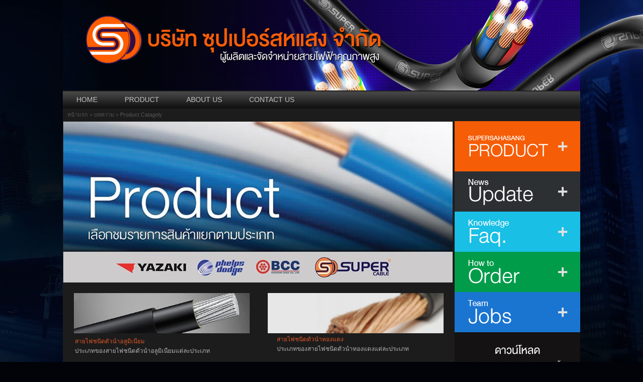

--- FILE ---
content_type: text/html; charset=utf-8
request_url: https://transfersupersahasang.makewebeasy.com/content-ProductCatagoly-4-1285-1.html
body_size: 8980
content:
<!DOCTYPE html>
<html>
        <head>
                <meta http-equiv="Content-Type" content="text/html; charset=utf-8" />
                <meta http-equiv="X-UA-Compatible" content="IE=edge" />
                <meta name="Description" content="" />
                <meta name="KeyWords" content="" />
                <title>Product Catagoly :: supersahasang:ซุปเปอร์สหแสง</title>
                


<link rel="shortcut icon" href="https://www.supersahasang.com/favicon.ico" />

<style type="text/css">
	BODY {font-family: Tahoma, Tahoma; font-size:12px;margin:0px;color:#b4b4b4; background-color:#010308;; }
	table { font-family: Tahoma, Tahoma; font-size:12px;color:#b4b4b4;}
	td{text-align:left;}
	img{border:0px none;vertical-align:middle}
	a {color:#b4b4b4; text-decoration: none;}
	a:hover {color:#FFFFFF; text-decoration:none;}
	a:active {color:#b4b4b4; text-decoration : none;}

	a.topmenu {color:#555555; text-decoration: none;}
	a.topmenu:hover {color:#cccccc; text-decoration : none;}
	a.topmenu:active {color:#555555; text-decoration : none;}

	a.sidemenu {color:#FFFFFF; text-decoration: none;}
	a.sidemenu:hover {color:#FFFFFF; text-decoration : none;}
	a.sidemenu:active {color:#FFFFFF; text-decoration : none;}

	a.sidemenusub {color:#000000; text-decoration: none;}
	a.sidemenusub:hover {color:#cccccc; text-decoration : none;}
	a.sidemenusub:active {color:#000000; text-decoration : none;}

	.solidfull { border:1px solid #CCCCCC;}

	.BoderAndColorAll{
		border: 0px solid #000000;
	}

	.BorderCurve{
		font-family: Tahoma; 
		font-size: 0px;
		color: #FFFFFF;
	}

	b.cn { position: absolute; height: 10px; width: 10px; margin: 0; padding: 0; background: url(http://panel4.makewebeasy.com/image/gray.gif) no-repeat; line-height: 1px; font-size: 1px; } 
	b.tl {top: -1px; left: -1px; background-position: top left;}
	b.tr {top: -1px; right: -1px; background-position: top right;}
	b.bl {bottom: -1px; left: -1px; background-position: bottom left;}
	b.br {bottom: -1px; right: -1px; background-position: bottom right;}

	div.splashboxtop {			
		position: relative;
		height: 99%;
		width: 100%;
		border-top: 1px solid #d7d9dd;
		border-left: 1px solid #d7d9dd;
		border-right: 1px solid #d7d9dd;
	}
	div.splashboxbottom {
		position: relative;
		height: 1%;
		width: 100%;
		border-left: 1px solid #d7d9dd;
		border-right: 1px solid #d7d9dd;
		border-bottom: 1px solid #d7d9dd;
	}
	div.splashbox {		
		position: relative;
		height: 100%;
		width: 100%;
		padding: 3px;
	}

	INPUT,TEXTAREA, SELECT{
		border:1px solid #999999;
		font-size: 12px;
	}
	.flashdiv{
		POSITION: absolute;
		z-index:0;
	}

/*---- Span ----*/
span.navigator{
	font-size:14px;
}
span.navigator a{
	color:#b4b4b4;
	font-size:14px;
}
span.navigator a:hover{
	color:#b4b4b4;
	text-decoration: underline;
	font-size:14px;
}
span.navigator a:active{
	color:#b4b4b4;
	text-decoration: underline;
	font-size:14px;
}

/*-----------------*/
/*webboard*/
table.adminlist{
	background-color: #FFFFFF;
	margin: 0px;
	padding: 0px;
	border: 1px solid #CCCCCC;
	border-spacing: 0px;
	width: 100%;
	border-collapse: collapse;	
	line-height: 200%;
	color:#000000;
}

table.adminlist th{
	margin: 0px;
	padding: 6px 4px 2px 4px;
	height: 25px;
	background: url(../images/login/background.gif);
	background-repeat: repeat;
	font-size: 12px;
	color: #ffffff;
	line-height: 200%;
	color:#000000;
}

table.adminlist td{
	border-bottom: 1px solid #CCCCCC;
	padding: 4px;
	line-height: 200%;
	color:#000000;
}
/* del */
table.adminlist td a{
	color:#000000;
}

table.adminlist td a:hover{
	text-decoration: underline;
	color:#000000;
}

table.adminlist td a:active{
	text-decoration: underline;
	color:#000000;
}
/* del */
.textBig2{
	color: black;
	font-family: Arial, Helvetica, sans-serif;
	font-weight:bold;
	font-size:22px;
}

#wait{
	background-color:#FFFFFF;
	position:absolute;
	left:50%;
	top:50%;
	color:navy;
	text-align:center;
	width:100px;
}


/* **************************************** MenutopDropdown **************************************** */

#tableMenuTop{/*new*/
	float:left;}

#ulTopMenu{
	margin:0px 0px 0px 0px;
	padding:0px 0px 0px 0px;
	z-index:99;
}

#ulTopMenu li.First{
	margin:0px 0px 0px 0px;
	padding:0px 0px 0px 0px;
	list-style:none;
	float:left;
	height:100px;/* ความสูง*/
}

#ulTopMenu li.Normal{
	margin:0px 0px 0px 0px;
	padding:0px 0px 0px 0px;
	list-style:none;
	float:left;
    border-left:0px solid #555555;/* เพิ่ม เส้นคั่นระหว่างเมนูหลัก */
	height:100px;/* ความสูง*/
}

#ulTopMenu .paddingLeftRight{
	padding:0px 1px 0px 1px;
}

#ulTopMenu img.normal{
	vertical-align:top;
	border:0px;
}

#ulTopMenu .dottedLine{
	border-top:1px dotted #555555;
}

#ulTopMenu .noDottedLine{
	padding-top:1px;
}

/* Top Menu Level 1 */
#ulTopMenu .topMenuLevel1 img.big{
	vertical-align:top;
	height:100px;/* ความสูง */
	border:0px;
}

#ulTopMenu .topMenuLevel1 a{
	margin: 0px 0px 0px 0px;
	color: #555555;/* สีตัวอักษรเมนูหลัก */
	text-align: center;
	text-decoration: none;
	line-height:100px;/* ความสูง*/
	font-weight:bold;
	font-size:14px;/* ขนาดตัวอักษร */
}

#ulTopMenu .topMenuLevel1 a:hover{
	text-decoration:none;/* ขีนเส้นใต้ mouse hover */
	color:#cccccc;/* สีตัวอักษร mouse hover */
}
/* Top Menu Level 1 */

/* Top Menu Level 2 */
#ulTopMenu .topMenuLevel2{
	position:absolute;
	visibility:hidden;
	margin:0px 0px 0px 0px;/* indent */
	padding:0px 0px 0px 0px;
	background:#416B9D;/* สีพื้นหลังเมนูย่อย */
	width:170px;/* ความกว้างของเมนูย่อย */
	z-index:99;
}

#ulTopMenu .topMenuLevel2 .verticalAlignTop{
	vertical-align:top;
}

#ulTopMenu .topMenuLevel2 img.big{
	vertical-align:top;
	border:0px;
	height:30px;/* ความสูงของรูปในเมนูย่อย */
}

#ulTopMenu .topMenuLevel2 a.aLevel2{
	position:relative;
	margin:0px 0px 0px 0px;
	width:auto;
	white-space:nowrap;
	text-align:left;
	text-decoration:none;
	color:#555555;/* สีตัวอักษรเมนูย่อย */
	font-weight:bold;
	line-height:30px;/* ความสูงของ link ในเมนูย่อย */
}

#ulTopMenu .topMenuLevel2 a:hover{
	text-decoration:none;/* ขีนเส้นใต้ mouse hover */
	color:#cccccc;/* สีตัวอักษร mouse hover */
}
/* #Top Menu Level 2 */

/* Top Menu Level 3 */
#ulTopMenu .topMenuLevel3{
	position:absolute;
	visibility:hidden;
	margin:0px 0px 0px 0px;
	padding:0px 0px 0px 0px;
	background:#416B9D;/* สีพื้นหลัง SubMenu Level3*/
	width:170px;/* ความกว้าง SubMenu Level3 */
}

#ulTopMenu .topMenuLevel3 img.big{
	vertical-align:top;
	border:0px;
	height:30px;/* ความสูงของรูปในเมนูย่อย */
}

#ulTopMenu .topMenuLevel3 a.aLevel3{
	position:relative;
	margin:0px 0px 0px 0px;
	width:auto;
	white-space:nowrap;
	text-align: left;
	text-decoration: none;
	color:#555555;/* สีตัวอักษรเมนูย่อย */
	font-weight:bold;
	line-height:30px;/* ความสูงของ link ในเมนูย่อย */
}

#ulTopMenu .topMenuLevel3 a:hover{
	text-decoration:none;/* ขีนเส้นใต้ mouse hover */
	color:#cccccc;/* สีตัวอักษร mouse hover */
}
/* #Top Menu Level 3 */

/* **************************************** #MenutopDropdown **************************************** */

/* **************************************** menufooter **************************************** */
div.menu-footer-main{
		padding:0;
		margin:0;
		float:left;
		height:100%;
		display:table;
	}
	div.menu-footer-main ul{
		text-align:left;
		list-style: none;
		padding:0 15px;
		margin:0;
	}
	div.menu-footer-main strong {
		padding-left: 15px;
		display:block;
		font-weight:bold;
		text-align:left;
	}
	div.menu-footer-main ul li{
		line-height: 20px;
		padding-left:10px;
	}
/* **************************************** #menufooter **************************************** */

/******************************************#Banner Footer **************************************/
	div#bf_main{
		margin: auto; 
		width:100%;
	}
	div#bf_main ul.bf_left{
		list-style: none outside none;
		margin: 0; 
		padding: 0;
	}
	div#bf_main ul.bf_center{
		list-style: none outside none;
		margin: 0 auto; 
		padding: 0;
	}
	div#bf_main ul.bf_right{
		list-style: none outside none;
		margin: 0; 
		padding: 0;
	}
	div#bf_main ul.bf_left li,div#bf_main ul.bf_center li{
		float: left;
		padding: 15px;
	}
	div#bf_main ul.bf_right li{
		float: right;
		padding: 15px;
	}
	
	/***************************************** #View Cart ************************************************************/
	 .cart { font-family: Tahoma, Tahoma; font-size:12px;margin:0px;color:#b4b4b4;}

	/* **************************************** Calendar **************************************** */
	.solidfull{
		border:1px solid #cccccc;
	}
	a.calendarLink{
		color:#000000;
		font-size:12px;
		font-family:Tahoma;
		text-decoration: none;
	}
	a.calendarLink:hover{
		color:#000000;
		font-size:12px;
		font-family:Tahoma;
		text-decoration : underline;
	}
	a.calendarLink:active {
		color:#000000;
		font-size:12px;
		font-family:Tahoma;
		text-decoration:none;
	}
	.submitbtnCalendar{
		font-size:12px;
		font-weight:bold;
		cursor:pointer;
		color:#000000;
		font-family:Tahoma;		
		background:#CCCCCC;
		text-align:center;
		vertical-align:center;
		height:20;
	}
	.headCalendar{
		font-size:12px;
		font-family:Tahoma;
		color:#FFFFFF;
		font-weight:bold;
		border:solid 1px #cccccc;
		text-align:center;
	}
	.textCalendar{
		font-size:12px;
		font-family:Tahoma;
		color:#000000;
	}
	.solidfullCalendar{
		font-size:12px;
		font-family:Tahoma;
		color:#000000;
		border:solid 1px #cccccc ;
		text-align:right;
	}
	.solidfullCalendarTemp{
		font-size:12px;
		font-family:1;
		color:#000000;
		border: solid 1px #cccccc;
	}
	.selectCalendar{
		font-size:12px;
		font-family:Tahoma;
		color:#000000;
		border:solid 1px #cccccc;
	}
	.statusCalendar{
		font-size:11px;
		font-family:Tahoma;
		color:#000000;
	}
	/* **************************************** #Calendar **************************************** */

	/************************ Navigation *********************/
	a.navi {
		color : #555555;
		font-size:11px;
		font-family: Tahoma, Geneva, Arial, Helvetica, sans-serif;
		text-decoration: none;
	}
	a.navi:hover {
		color :#cccccc ;
		font-size:11px;
		font-family: Tahoma, Geneva, Arial, Helvetica, sans-serif;
		text-decoration : underline;
	}
	a.navi:active {
		color : #555555;
		font-size:11px;
		font-family: Tahoma, Geneva, Arial, Helvetica, sans-serif;
	}
	.navigator{
		float:left;
		color :#555555 ;
		font-size:11px;
		font-family: Tahoma, Geneva, Arial, Helvetica, sans-serif;
	}

	/*************************** Banner Floating ***************************/
	#floatMenu {
		position:absolute;
		width:auto;
		/*background-color:#FFF;*/
		margin:0;
		padding:0;
		font-size:11px;
		z-index:99;
	}
	 
	#floatMenu h3 {
		color:#000000;
		font-weight:bold;
		padding:3px;
		margin:0;
		font-size:13px;
		text-align: right;
	}

	#floatMenu h3 a#close_floating{
		cursor:pointer;
		color:#000000;
	}
	 
	#floatMenu ul {
		margin:0;
		padding:0;
		list-style:none;
	}
	 
	#floatMenu ul li {
		/*padding-left:10px;*/
		/*background-color:#f5f5f5;*/
		/*border-bottom:1px solid #ddd;*/
		/*border-top:1px solid #ddd;*/
	}
	 
	#floatMenu ul li a {
		color:#000000;
		text-decoration:none;
	}

	#floatMenu ul li a img{
		border:none;
	}

	.topicColor{
		color:#00BFFF;
		font-size:12px;
	}
	
	.topicColor a{
		color:#00BFFF;
	}

	.topicColor a:hover{
		color:#ffffff;
		text-decoration:none;
	}

	.menuTopSwitchLanguage a{
		color:#555555;
	}

	.menuTopSwitchLanguage a:hover{
		color:#cccccc;
		text-decoration:none;
	}

	.footerPrivacy a{
		color:#cccccc;
	}

	.footerPrivacy a:hover{
		color:#FFFFFF;
		text-decoration:none;
	}
	
	.ud-ribbon {
		position: fixed;
		top: 0;
		left: 0;
		z-index: 9999;
		-webkit-backface-visibility: hidden;
		backface-visibility: hidden;
	}

</style>


<script type="text/javascript" src="/include/jquery.js"></script>
<script type="text/javascript" src="/include/jquery-ui-1.8.17.custom.min.js"></script>
<link rel="stylesheet" href="/include/jquery-ui-1.8.17.custom.css" type="text/css" media="screen" />
<script type="text/javascript" src="include/js/slimbox/slimbox2.js"></script>
<link rel="stylesheet" href="include/js/slimbox/css/slimbox2.css" type="text/css" media="screen" />
<script src="include/js/ajax.js" type="text/javascript"></script>
<script type="text/javascript" src="/include/jquery.hint.js"></script>
<script type="text/javascript" charset="utf-8">
	$(function(){ 
		// find all the input elements with title attributes
		$('input[title!=""]').hint();
	});
</script>                <script type="text/javascript" src="include/js/javascript.js"></script>
                <script type="text/javascript" src="include/js/formMail.js"></script>
        </head>
        <body >
                <div style="
		background:url('http://panel4.makewebeasy.com/customer/mwepp/tracomCkKWwE130411160306/image/bg/bg_20140512130749.jpg') repeat-x scroll center top transparent;
		display: table;
		width: 100%;
		">
                        <div style="
		background:url('http://panel4.makewebeasy.com/customer/mwepp/tracomCkKWwE130411160306/image/bg/bg_20130529160700.jpg') repeat-x scroll center bottom transparent;
		padding-bottom:0px;
		">
                                <table style="width:1003px;" cellpadding="0" cellspacing="0" align='center' border="0">
                                        <tr>
                                                <td>
                                                        <table style="width:100%;" cellpadding="0" cellspacing="0">
                                                                <tr>
                                                                        <td colspan="2">
                                                                                <script language='JavaScript' src='include/js/swfobject.js' type='text/javascript'></script>
<table style="width:100%;" cellpadding="0" cellspacing="0">




	<tr style="height:180px;">
		<td style="vertical-align:top;">
					<img src="image/header/headerMain_20140519084039.jpg" alt="" />
				</td>
	</tr>

		<tr>
		<td>
			<script type="text/javascript" src="include/topmenu/js/menu1.js"></script>
<link href="include/topmenu/css/menu1/menu1-black.css" rel="stylesheet" type="text/css" />
<div class="top-menu-container clear">
	
<div id="top_menu">
	<ul class="top-menu dropdown">
	
	<li class="first-level"><span><a href="http://www.supersahasang.com"  alt="หน้าแรก" target="_self" title="หน้าแรก">HOME</a></span>
		<li class="first-level"><span><a href="/content-ProductCatagoly-4-1285-1.html"  alt="สินค้า" target="_self" title="สินค้า">PRODUCT</a></span>
		<li class="first-level"><span><a href="/content-aboutus-4-1410-1.html"  alt="เกี่ยวกับเรา" target="_self" title="เกี่ยวกับเรา">ABOUT US</a></span>
		<li class="first-level"><span><a href="/contactus-1.html"  alt="ติดต่อเรา" target="_self" title="ติดต่อเรา">CONTACT US</a></span>
		</ul>
	</div>
	<span class="helper-block">&nbsp;</span>
</div>		<table style="width:100%;" cellpadding="0" cellspacing="0">
			<tr style="height:25px;">
				<td style="background:#1c1c1c;">
					<table style="width:100%;"><tr><td class="navigator">&nbsp;&nbsp;<a href="http://supersahasang.com" class="navi">หน้าแรก</a> > <a href="/content-4-1.html" class="navi">บทความ</a> > Product Catagoly</td></tr></table>				</td>
				<td colspan="2" style="text-align:right; background:#1c1c1c;"> 
					<table style="width:100%;" cellpadding="0" cellspacing="0">
						<tr style="height:25px;">
							<td  style="width:100%; text-align:right;">

							
							
														</td>
						</tr>
					</table>
				</td>
			</tr>
		</table>

		<script type="text/javascript">
		<!--

			function selectcurrency(){
				document.frmcurrency.target = "_self";
				document.frmcurrency.action = "";
				document.frmcurrency.method = "POST";
				document.frmcurrency.submit();
			}

		//-->
		</script>



		</td>
	</tr>
</table>
                                                                        </td>
                                                                </tr>
                                                        </table>
                                                        
<table style="780 height:100%; text-align:center;" cellpadding="0" cellspacing="0">
	<tr style="height:100%;">
		<td style="vertical-align:top; width: 780px; background:#1c1c1c;">
						<style>
input[type=text],input[type=password]{
	background: #FFFFFF;
	border: 1px solid #C3C3C3;
	width: 98%;
	height: 25px;
	padding: 0 0 0 5px;
	font-family: Tahoma, Tahoma; 
	font-size:12px;
}
input[type=text]{
	background: #FFFFFF;
	border: 1px solid #C3C3C3;
	width: 98%;
	height: 25px;
	padding: 0 0 0 5px;
	font-family: Tahoma, Tahoma; 
	font-size:12px;
}
input[type=file]{
	background: #FFFFFF;
	border: 1px solid #C3C3C3;
	width: 98%;
	height: 25px;
	line-height: 25px;
	padding-left: 5px;
}
input[type="file"].f3::-webkit-file-upload-button {

}
textarea{
	background:#FFFFFF;
	border:1px solid #C3C3C3;
	border-radius:3px 3px 3px 3px;/*box-shadow:0 3px 3px #999999;*/
	width: 100%;
}
select{
	background:#FFFFFF;
	border:1px solid #C3C3C3;
	border-radius:3px 3px 3px 3px;/*box-shadow:0 3px 3px #999999;*/
	height: 25px !important;
	line-height: 25px;
	display: table-cell ;
    vertical-align: middle;
	width: 100%;
	padding: 3px;
}
input[type=radio]{

}
input[type=checkbox]{

}
INPUT.gsc-input{
	width: 100%!important;
}
.google-search-box{
	display: block;
	padding: 10px 0;
}
.google-search-box INPUT[type="text"]{
	width: 85%;
}

button, input[type=button], INPUT[type='submit']{
	background-color: #EDEDED;
	-moz-border-radius:3px;
	-webkit-border-radius:3px;
	border-radius:3px;
	border:1px solid #DCDCDC;
	display:inline-block;
	font-family: Tahoma, Tahoma; 
	font-size:12px;
	color:#777777;
	/*font-weight:bold;*/
	height:25px;
	padding-left:20px;
	padding-right:20px;
	text-decoration:none;
	cursor: pointer;
}
button:hover, input[type=button]:hover, INPUT[type='submit']:hover {
	background:-webkit-gradient( linear, left top, left bottom, color-stop(0.05, #DFDFDF), color-stop(1, #EDEDED) );
	background:-moz-linear-gradient( center top, #DFDFDF 5%, #EDEDED 100% );
	filter:progid:DXImageTransform.Microsoft.gradient(startColorstr=#DFDFDF, endColorstr=#EDEDED);
	background-color:#DFDFDF;
	-moz-border-radius:3px;
	-webkit-border-radius:3px;
	border-radius:3px;
	display:inline-block;
}
.text-booking{
	color: #000000;
}
input.blur {
	color: #999999;
	font-family: Tahoma, Tahoma; 
	font-size:12px;
}
</style><table cellpadding="0" cellspacing="1" style="width: 100%;">	<tr>
		<td>
							<a href="index.php?type=content&c_id=1285">
					<img src="content/image/catehead-20170127-143618.jpg">
				</a>
					</td>
	</tr>
	<tr style="height:10px;">
		<td></td>
	</tr>

	<form name="frmConsole" action="">

		<input type="hidden" name="content_type" value="4" />
		<input type="hidden" name="search_temp" value="0" />
		</form>
	
		<tr style="height:5px;">
		<td></td>
	</tr>
	<tr>
		<td>
			<table style="width:98%; margin:auto;">
				<tr>
					<td>
						<table align="center" border="0" cellpadding="0" cellspacing="0" style="width: 770px;">
	<tbody>
		<tr>
			<td style="text-align: center;"><img alt="" src="https://transfersupersahasang.makewebeasy.com/image/mypic_article/%E0%B8%AA%E0%B8%B2%E0%B8%A2%E0%B9%84%E0%B8%9F%E0%B8%8A%E0%B8%99%E0%B8%B4%E0%B8%94%E0%B8%95%E0%B8%B1%E0%B8%A7%E0%B8%99%E0%B8%B3%E0%B8%AD%E0%B8%A5%E0%B8%B9%E0%B8%A1%E0%B8%B4%E0%B9%80%E0%B8%99%E0%B8%B5%E0%B8%A2%E0%B8%A1-2(2).jpg" style="width: 350px; height: 80px;" /></td>
			<td>&nbsp;</td>
			<td style="text-align: center;"><img alt="" src="https://transfersupersahasang.makewebeasy.com/image/mypic_article/%E0%B8%AA%E0%B8%B2%E0%B8%A2%E0%B9%84%E0%B8%9F%E0%B8%8A%E0%B8%99%E0%B8%B4%E0%B8%94%E0%B8%95%E0%B8%B1%E0%B8%A7%E0%B8%99%E0%B8%B3%E0%B8%97%E0%B8%AD%E0%B8%87%E0%B9%81%E0%B8%94%E0%B8%87(1).jpg" style="opacity: 0.9; text-align: center; width: 350px; height: 80px;" /></td>
		</tr>
		<tr>
			<td>
			<table align="center" border="0" cellpadding="1" cellspacing="1" style="width: 350px;">
				<tbody>
					<tr>
						<td colspan="1">
						<div style="text-align: left;"><span style="color:#DD5626;">สายไฟชนิดตัวนำอลูมิเนียม</span><br />
						ประเภทของสายไฟชนิดตัวนำอลูมิเนียมแต่ละประเภท<br />
						&nbsp;</div>
						</td>
					</tr>
					<tr>
						<td style="text-align: left;">● <a href="https://transfersupersahasang.makewebeasy.com/subcategory-%E0%B8%AA%E0%B8%B2%E0%B8%A2%E0%B9%84%E0%B8%9F%E0%B9%81%E0%B8%A3%E0%B8%87%E0%B8%95%E0%B9%88%E0%B8%B3%E0%B9%83%E0%B8%8A%E0%B9%89%E0%B8%A0%E0%B8%B2%E0%B8%A2%E0%B9%83%E0%B8%99%E0%B8%AD%E0%B8%B2%E0%B8%84%E0%B8%B2%E0%B8%A3-370-1.html">สายไฟแรงต่ำใช้ภายในอาคาร</a></td>
					</tr>
					<tr>
						<td style="text-align: left;">● <a href="https://transfersupersahasang.makewebeasy.com/subcategory-%E0%B8%AA%E0%B8%B2%E0%B8%A2%E0%B9%84%E0%B8%9F%E0%B9%81%E0%B8%A3%E0%B8%87%E0%B8%94%E0%B8%B1%E0%B8%99%E0%B8%AA%E0%B8%B9%E0%B8%87-371-1.html">สายไฟแรงดันสูง</a></td>
					</tr>
					<tr>
						<td style="text-align: left;">● <a href="https://transfersupersahasang.makewebeasy.com/subcategory-%E0%B8%AA%E0%B8%B2%E0%B8%A2%E0%B9%84%E0%B8%9F%E0%B9%80%E0%B8%9B%E0%B8%A5%E0%B8%B7%E0%B8%AD%E0%B8%A2%E0%B9%84%E0%B8%A3%E0%B9%89%E0%B8%89%E0%B8%99%E0%B8%A7%E0%B8%99%E0%B8%AB%E0%B8%B8%E0%B9%89%E0%B8%A1-372-1.html">สายไฟเปลือยไร้ฉนวนหุ้ม</a><br />
						&nbsp;</td>
					</tr>
				</tbody>
			</table>
			</td>
			<td>&nbsp;</td>
			<td>
			<table align="center" border="0" cellpadding="1" cellspacing="1">
				<tbody>
					<tr>
						<td colspan="2">
						<div style="text-align: left;"><span style="color:#DD5626;">สายไฟชนิดตัวนำทองแดง</span></div>

						<div style="text-align: left;">ประเภทของสายไฟชนิดตัวนำทองแดงแต่ละประเภท<br />
						&nbsp;</div>
						</td>
					</tr>
					<tr>
						<td style="text-align: left;">● <a href="https://transfersupersahasang.makewebeasy.com/subcategory-%E0%B8%AA%E0%B8%B2%E0%B8%A2%E0%B9%84%E0%B8%9F%E0%B9%81%E0%B8%A3%E0%B8%87%E0%B8%95%E0%B9%88%E0%B8%B3%E0%B9%83%E0%B8%8A%E0%B9%89%E0%B8%A0%E0%B8%B2%E0%B8%A2%E0%B9%83%E0%B8%99%E0%B8%AD%E0%B8%B2%E0%B8%84%E0%B8%B2%E0%B8%A3-365-1.html">สายไฟแรงต่ำใช้ภายในอาคาร</a></td>
						<td style="text-align: left;">● <a href="https://transfersupersahasang.makewebeasy.com/subcategory-%E0%B8%AA%E0%B8%B2%E0%B8%A2%E0%B8%84%E0%B8%AD%E0%B8%99%E0%B9%82%E0%B8%97%E0%B8%A3%E0%B8%A5%E0%B9%81%E0%B8%A5%E0%B8%B0%E0%B8%AA%E0%B8%B2%E0%B8%A2%E0%B8%AD%E0%B9%88%E0%B8%AD%E0%B8%99-366-1.html">สายคอนโทรลและสายอ่อน</a></td>
					</tr>
					<tr>
						<td style="text-align: left;">● <a href="https://transfersupersahasang.makewebeasy.com/subcategory-%E0%B8%AA%E0%B8%B2%E0%B8%A2%E0%B9%84%E0%B8%9F%E0%B9%81%E0%B8%A3%E0%B8%87%E0%B8%94%E0%B8%B1%E0%B8%99%E0%B8%95%E0%B9%88%E0%B8%B3-367-1.html">สายไฟแรงดันต่ำ</a></td>
						<td style="text-align: left;">● <a href="https://transfersupersahasang.makewebeasy.com/subcategory-%E0%B8%AA%E0%B8%B2%E0%B8%A2%E0%B9%84%E0%B8%9F%E0%B9%81%E0%B8%A3%E0%B8%87%E0%B8%94%E0%B8%B1%E0%B8%99%E0%B8%9B%E0%B8%B2%E0%B8%99%E0%B8%81%E0%B8%A5%E0%B8%B2%E0%B8%87%E0%B9%81%E0%B8%A5%E0%B8%B0%E0%B8%AA%E0%B8%B9%E0%B8%87-368-1.html">สายไฟแรงดันปานกลาง</a></td>
					</tr>
					<tr>
						<td style="text-align: left;">● <a href="http://supersahasang.com/subcategory-%E0%B8%AA%E0%B8%B2%E0%B8%A2%E0%B9%84%E0%B8%9F%E0%B9%81%E0%B8%A3%E0%B8%87%E0%B8%94%E0%B8%B1%E0%B8%99%E0%B8%AA%E0%B8%B9%E0%B8%87-7199-1.html">สายไฟแรงดันสูง</a></td>
						<td>●<a href="http://sahasang.com/category-%E0%B8%AA%E0%B8%B2%E0%B8%A2%E0%B9%84%E0%B8%9F%E0%B8%95%E0%B8%B1%E0%B8%A7%E0%B8%99%E0%B8%B3%E0%B8%97%E0%B8%AD%E0%B8%87%E0%B9%81%E0%B8%94%E0%B8%87%E0%B8%AA%E0%B8%B2%E0%B8%A2%E0%B9%84%E0%B8%9F%E0%B9%80%E0%B8%9B%E0%B8%A5%E0%B8%B7%E0%B8%AD%E0%B8%A2%E0%B9%84%E0%B8%A3%E0%B9%89%E0%B8%89%E0%B8%99%E0%B8%A7%E0%B8%99%E0%B8%AB%E0%B8%B8%E0%B9%89%E0%B8%A1-259-1.html">&nbsp;</a><a href="https://transfersupersahasang.makewebeasy.com/subcategory-%E0%B8%AA%E0%B8%B2%E0%B8%A2%E0%B9%84%E0%B8%9F%E0%B9%80%E0%B8%9B%E0%B8%A5%E0%B8%B7%E0%B8%AD%E0%B8%A2%E0%B9%84%E0%B8%A3%E0%B9%89%E0%B8%89%E0%B8%99%E0%B8%A7%E0%B8%99%E0%B8%AB%E0%B8%B8%E0%B9%89%E0%B8%A1-369-1.html">สายไฟเปลือยไร้ฉนวนหุ้ม</a></td>
					</tr>
					<tr>
						<td style="text-align: left;"><span style="line-height: 20.8px;">●&nbsp;</span><a href="http://supersahasang.com/subcategory-AutomobileWireandCables-7200-1.html">Automobile Wire and Cables</a></td>
						<td>&nbsp;</td>
					</tr>
				</tbody>
			</table>
			</td>
		</tr>
		<tr>
			<td>&nbsp;</td>
			<td>&nbsp;</td>
			<td>&nbsp;</td>
		</tr>
		<tr>
			<td>&nbsp;</td>
			<td>&nbsp;</td>
			<td>&nbsp;</td>
		</tr>
		<tr>
			<td style="text-align: center;"><img alt="" src="http://www.supersahasang.com/image/mypic_article/%E0%B8%AA%E0%B8%B2%E0%B8%A2%E0%B9%82%E0%B8%97%E0%B8%AA%E0%B8%B1%E0%B8%9A1.jpg" style="width: 350px; height: 80px;" /></td>
			<td>&nbsp;</td>
			<td style="text-align: center;"><img alt="" src="https://transfersupersahasang.makewebeasy.com/image/mypic_article/%E0%B8%AA%E0%B8%B2%E0%B8%A2%E0%B8%9E%E0%B8%B4%E0%B9%80%E0%B8%A8%E0%B8%A9.jpg" style="width: 350px; height: 80px;" /></td>
		</tr>
		<tr>
			<td>
			<table align="center" border="0" cellpadding="1" cellspacing="1" style="width: 350px;">
				<tbody>
					<tr>
						<td colspan="1">
						<div style="text-align: left;"><span style="color:#DD5626;">สายโทรศัพท์</span></div>

						<div style="text-align: left;">ประเภทของสายโทรศัพท์แต่ละประเภท<br />
						&nbsp;</div>
						</td>
					</tr>
					<tr>
						<td style="text-align: left;">● <a href="https://transfersupersahasang.makewebeasy.com/subcategory-%E0%B8%AA%E0%B8%B2%E0%B8%A2%E0%B9%82%E0%B8%97%E0%B8%A3%E0%B8%A8%E0%B8%B1%E0%B8%9E%E0%B8%97%E0%B9%8C%E0%B8%A0%E0%B8%B2%E0%B8%A2%E0%B9%83%E0%B8%99%E0%B8%AD%E0%B8%B2%E0%B8%84%E0%B8%B2%E0%B8%A3-377-1.html">สายโทรศัพท์ภายในอาคาร</a></td>
					</tr>
					<tr>
						<td style="text-align: left;">● <a href="https://transfersupersahasang.makewebeasy.com/subcategory-%E0%B8%AA%E0%B8%B2%E0%B8%A2%E0%B9%82%E0%B8%97%E0%B8%A3%E0%B8%A8%E0%B8%B1%E0%B8%9E%E0%B8%97%E0%B9%8C%E0%B8%A0%E0%B8%B2%E0%B8%A2%E0%B8%99%E0%B8%AD%E0%B8%81%E0%B8%AD%E0%B8%B2%E0%B8%84%E0%B8%B2%E0%B8%A3-379-1.html">สายโทรศัพท์ภายนอกอาคาร</a></td>
					</tr>
					<tr>
						<td style="text-align: left;">&nbsp;</td>
					</tr>
				</tbody>
			</table>
			</td>
			<td>&nbsp;</td>
			<td>
			<table align="center" border="0" cellpadding="1" cellspacing="1" style="width: 350px;">
				<tbody>
					<tr>
						<td colspan="1">
						<div style="text-align: left;"><span style="color:#DD5626;">สายไฟชนิดพิเศษ</span></div>

						<div style="text-align: left;">ประเภทของสายไฟชนิดพิเศษแต่ละประเภท<br />
						&nbsp;</div>
						</td>
					</tr>
					<tr>
						<td style="text-align: left;">● <a href="https://transfersupersahasang.makewebeasy.com/subcategory-%E0%B8%AA%E0%B8%B2%E0%B8%A2%E0%B8%97%E0%B8%99%E0%B9%84%E0%B8%9F-373-1.html">สายทนไฟ</a></td>
					</tr>
					<tr>
						<td style="text-align: left;">● <a href="https://transfersupersahasang.makewebeasy.com/subcategory-%E0%B8%AA%E0%B8%B2%E0%B8%A2%E0%B8%AB%E0%B8%99%E0%B9%88%E0%B8%A7%E0%B8%87%E0%B9%84%E0%B8%9F-374-1.html">สายหน่วงไฟ</a></td>
					</tr>
					<tr>
						<td style="text-align: left;">● <a href="https://transfersupersahasang.makewebeasy.com/subcategory-FlameRetardant-375-1.html">Flame Retardant</a></td>
					</tr>
				</tbody>
			</table>
			</td>
		</tr>
		<tr>
			<td>&nbsp;</td>
			<td>&nbsp;</td>
			<td>&nbsp;</td>
		</tr>
		<tr>
			<td>&nbsp;</td>
			<td>&nbsp;</td>
			<td>&nbsp;</td>
		</tr>
		<tr>
			<td style="text-align: center;"><img alt="" src="https://transfersupersahasang.makewebeasy.com/image/mypic_article/%E0%B8%AA%E0%B8%B2%E0%B8%A2%E0%B9%80%E0%B8%8A%E0%B8%B7%E0%B9%88%E0%B8%AD%E0%B8%A1.jpg" style="width: 350px; height: 80px;" /></td>
			<td>&nbsp;</td>
			<td style="text-align: center;"><img alt="" src="https://transfersupersahasang.makewebeasy.com/image/mypic_article/%E0%B8%AA%E0%B8%B2%E0%B8%A2%E0%B8%AD%E0%B8%B2%E0%B8%81%E0%B8%B2%E0%B8%A8.jpg" style="width: 350px; height: 80px;" /></td>
		</tr>
		<tr>
			<td>
			<table align="center" border="0" cellpadding="1" cellspacing="1" height="100" style="width: 350px;" width="303">
				<tbody>
					<tr>
						<td colspan="1" style="vertical-align: top;">
						<div style="text-align: left;"><span style="color:#DD5626;">สายเชื่อม</span></div>

						<div style="text-align: left;">ประเภทของสายเชื่อมแต่ละประเภท<br />
						&nbsp;</div>
						</td>
					</tr>
					<tr>
						<td style="text-align: left;">● <a href="https://transfersupersahasang.makewebeasy.com/subcategory-ATIBIFLEX-391-1.html">ATI BI FLEX</a></td>
					</tr>
					<tr>
						<td style="text-align: left;">&nbsp;</td>
					</tr>
					<tr>
						<td style="text-align: left;">&nbsp;</td>
					</tr>
					<tr>
						<td style="text-align: left;">&nbsp;</td>
					</tr>
				</tbody>
			</table>
			</td>
			<td>&nbsp;</td>
			<td>
			<table align="center" border="0" cellpadding="1" cellspacing="1" style="width: 350px;">
				<tbody>
					<tr>
						<td colspan="2" style="vertical-align: top;">
						<div style="text-align: left;"><span style="color:#DD5626;">สายอากาศและสายคอมพิวเตอร์</span></div>

						<div style="text-align: left;">ประเภทของสายอากาศและสายคอมพิวเตอร์แต่ละประเภท<br />
						&nbsp;</div>
						</td>
					</tr>
					<tr>
						<td style="vertical-align: middle; text-align: left;">● <a href="https://transfersupersahasang.makewebeasy.com/subcategory-RG58,RG59andRG8-384-1.html">RG58,RG59 and RG8</a></td>
						<td style="vertical-align: middle; text-align: left;">● <a href="https://transfersupersahasang.makewebeasy.com/subcategory-RG6-385-1.html">RG 6</a></td>
					</tr>
					<tr>
						<td style="text-align: left;">●<a href="http://sahasang.com/subcategory-RG11IndoorOutdoor-127-1.html"> </a><a href="https://transfersupersahasang.makewebeasy.com/subcategory-RG11IndoorOutdoor-386-1.html">RG 11 Indoor &amp; Outdoor</a></td>
						<td style="text-align: left;">● <a href="https://transfersupersahasang.makewebeasy.com/subcategory-UTPCAT5E%28Indoor%29-387-1.html">UTP CAT 5E (Indoor)</a></td>
					</tr>
					<tr>
						<td style="text-align: left;">●<a href="https://transfersupersahasang.makewebeasy.com/subcategory-UTPCAT5E%28Outdoor%29-388-1.html"> UTP CAT 5E (Outdoor)</a></td>
						<td style="text-align: left;">● <a href="https://transfersupersahasang.makewebeasy.com/subcategory-UTPCAT6%28Indoor%29-389-1.html">UTP CAT 6 (Indoor)</a></td>
					</tr>
					<tr>
						<td style="text-align: left;">●<a href="https://transfersupersahasang.makewebeasy.com/subcategory-UTPCAT6%28Outdoor%29-390-1.html"> UTP CAT 6 (Outdoor)</a></td>
						<td style="text-align: left;">&nbsp;</td>
					</tr>
				</tbody>
			</table>
			</td>
		</tr>
		<tr>
			<td>&nbsp;</td>
			<td>&nbsp;</td>
			<td>&nbsp;</td>
		</tr>
	</tbody>
</table>
					</td>
				</tr>
			</table>
		</td>
	</tr>
	<tr style="height:5px;">
		<td></td>
	</tr>
			<tr style="vertical-align:top;">
		<td style="text-align:center;">
		<table style="width:99%; margin:auto;" cellpadding="2" cellspacing="2">
					</table>

		</td>
	</tr>
	</table>

<br />
<script type="text/javascript">
//<!--
	function callfrm(dest){
		document.frmConsole.target = "_self"
		document.frmConsole.action = dest
		document.frmConsole.method = "POST"
		document.frmConsole.submit()
	}
//-->
</script>
<div id="dialoggalleria" style="overflow: hidden;"></div>
<script type="text/javascript">
	$(document).ready(function(){
		$("a[rel='lightbox']").slimbox();
	});
</script>		</td>
		<td style="vertical-align:top; width: 250px;  background:#1F1F1F;">
			<table style="width:100%; text-align:center;" cellpadding="0" cellspacing="0">

	<tr>
		<td style="background:#1c1c1c;"><a href="/content-ProductCatagoly-4-1285-1.html" target="_self" title="เลือกดูรายการสินค้าทั้งหมด" alt="เลือกดูรายการสินค้าทั้งหมด"><img src="content/image/sideMenuImage-20130731-215216.png" alt="เลือกดูรายการสินค้าทั้งหมด" style="border:0px; display:block;" onmouseover="mouseOverChangImage(this , 'content/image/sideMenuImageHover-20130731-215216.png');" onmouseout="mouseOverChangImage(this , 'content/image/sideMenuImage-20130731-215216.png');" /></a></td>
	</tr>
<!-- ====================== START AUTO MENU ======================= -->
<!-- ====================== END AUTO MENU ======================= -->
	<tr>
		<td style="background:#1c1c1c;"><a href="/content-NewsUpdate-3-1370-1.html" target="_self" title="ข่าวสารใหม่" alt="ข่าวสารใหม่"><img src="content/image/sideMenuImage-20140526-123538.png" alt="ข่าวสารใหม่" style="border:0px; display:block;" onmouseover="mouseOverChangImage(this , 'content/image/sideMenuImageHover-20140526-123538.png');" onmouseout="mouseOverChangImage(this , 'content/image/sideMenuImage-20140526-123538.png');" /></a></td>
	</tr>
<!-- ====================== START AUTO MENU ======================= -->
<!-- ====================== END AUTO MENU ======================= -->
	<tr>
		<td style="background:#1c1c1c;"><a href="/content-สิ่งที่ควรรู้ก่อนเลือกซื้อสายไฟ-4-1146-1.html" target="_self" title="สิ่งที่ควรรู้ก่อนเลือกซื้อสายไฟ" alt="สิ่งที่ควรรู้ก่อนเลือกซื้อสายไฟ"><img src="content/image/sideMenuImage-20130731-215327.png" alt="สิ่งที่ควรรู้ก่อนเลือกซื้อสายไฟ" style="border:0px; display:block;" onmouseover="mouseOverChangImage(this , 'content/image/sideMenuImageHover-20130731-215327.png');" onmouseout="mouseOverChangImage(this , 'content/image/sideMenuImage-20130731-215327.png');" /></a></td>
	</tr>
<!-- ====================== START AUTO MENU ======================= -->
<!-- ====================== END AUTO MENU ======================= -->
	<tr>
		<td style="background:#1c1c1c;"><a href="/content-HowtoOder-4-1363-1.html" target="_self" title="วิธีการสั่งซื้อสินค้า" alt="วิธีการสั่งซื้อสินค้า"><img src="content/image/sideMenuImage-20130731-215358.png" alt="วิธีการสั่งซื้อสินค้า" style="border:0px; display:block;" onmouseover="mouseOverChangImage(this , 'content/image/sideMenuImageHover-20130731-215358.png');" onmouseout="mouseOverChangImage(this , 'content/image/sideMenuImage-20130731-215358.png');" /></a></td>
	</tr>
<!-- ====================== START AUTO MENU ======================= -->
<!-- ====================== END AUTO MENU ======================= -->
	<tr>
		<td style="background:#1c1c1c;"><a href="/content-ตำแหน่งงาน-3-1147-1.html" target="_self" title="ตำแหน่งงาน" alt="ตำแหน่งงาน"><img src="content/image/sideMenuImage-20130731-215451.png" alt="ตำแหน่งงาน" style="border:0px; display:block;" onmouseover="mouseOverChangImage(this , 'content/image/sideMenuImageHover-20130731-215451.png');" onmouseout="mouseOverChangImage(this , 'content/image/sideMenuImage-20130731-215451.png');" /></a></td>
	</tr>
<!-- ====================== START AUTO MENU ======================= -->
<!-- ====================== END AUTO MENU ======================= -->
	<tr>
		<td style="background:#1c1c1c;"><a href="http://www.supersahasang.com/image/supersahasang/ssuper-cable2018_2018.pdf" target="_blank" title="ดาวน์โหลดสเป็คสายไฟ" alt="ดาวน์โหลดสเป็คสายไฟ"><img src="content/image/sideMenuImage-20220527-120437.jpg" alt="ดาวน์โหลดสเป็คสายไฟ" style="border:0px; display:block;" /></a></td>
	</tr>
<!-- ====================== START AUTO MENU ======================= -->
<!-- ====================== END AUTO MENU ======================= -->
	<tr>
		<td style="background:#1c1c1c;"><a href="http://www.supersahasang.com/image/supersahasang/price-list-2020.pdf" target="_blank" title="ดาวน์โหลดโปรชัวร์สายไฟ" alt="ดาวน์โหลดโปรชัวร์สายไฟ"><img src="content/image/sideMenuImage-20220527-121057.jpg" alt="ดาวน์โหลดโปรชัวร์สายไฟ" style="border:0px; display:block;" /></a></td>
	</tr>
<!-- ====================== START AUTO MENU ======================= -->
<!-- ====================== END AUTO MENU ======================= -->
	<tr>
		<td style="background:#1c1c1c;"><a href="/content-Certificat-4-4944-1.html" target="_self" title="สเปคและมาตราฐาน" alt="สเปคและมาตราฐาน"><img src="content/image/sideMenuImage-20151020-142140.jpg" alt="สเปคและมาตราฐาน" style="border:0px; display:block;" /></a></td>
	</tr>
<!-- ====================== START AUTO MENU ======================= -->
<!-- ====================== END AUTO MENU ======================= -->
	<tr>
		<td style="background:#1c1c1c;"><a href="/content-Dealer-4-1364-1.html" target="_self" title="รายละเอียดการสมัครตัวแทนจำหน่าย" alt="รายละเอียดการสมัครตัวแทนจำหน่าย"><img src="content/image/sideMenuImage-20151020-135034.png" alt="รายละเอียดการสมัครตัวแทนจำหน่าย" style="border:0px; display:block;" /></a></td>
	</tr>
<!-- ====================== START AUTO MENU ======================= -->
<!-- ====================== END AUTO MENU ======================= -->
	<tr>
		<td style="background:#1c1c1c;"><a href="http://www.supersahasang.com/image/supersahasang/รวมไฟล์ใบอนุญาตฯ เอส.ซุปเปอร์ เคเบื้ล.pdf" target="_blank" title="Product support" alt="Product support"><img src="content/image/sideMenuImage-20220527-115641.jpg" alt="Product support" style="border:0px; display:block;" /></a></td>
	</tr>
<!-- ====================== START AUTO MENU ======================= -->
<!-- ====================== END AUTO MENU ======================= -->
	<tr>
		<td style=""><a href="http://www.ssupercable.com/image/download/iso.pdf" target="_blank" title="ดาวน์โหลด Certificat" alt="ดาวน์โหลด Certificat"><img src="content/image/sideMenuImage-20220527-120036.jpg" alt="ดาวน์โหลด Certificat" style="border:0px; display:block;" /></a></td>
	</tr>
<!-- ====================== START AUTO MENU ======================= -->
<!-- ====================== END AUTO MENU ======================= -->




</table>








	<table style="width:100%; text-align:center;" cellpadding="0" cellspacing="0">
		<tr style="height:10px;"><td></td></tr>
			</table>





<input type="hidden" name="count_j" id="count_j" value="1"/>
<input type="hidden" name="show_j" id="show_j" value="0"/>
<script>
	var count_j		= jQuery("#count_j").val();
	if(count_j>0){
		showSideMenu('0');
	}
	function showSideMenu(id){
		var count_j		= jQuery("#count_j").val();
		var show_j		= jQuery("#show_j").val();
		for (i=1;i<count_j;i++){
			if(i==id){
				if(show_j != id ){
					jQuery("#submenuside_"+i).show("slow");
					jQuery("#show_j").val(id);
				}else{
					jQuery("#submenuside_"+i).hide();
					jQuery("#show_j").val(0);
				}
			}else{
				jQuery("#submenuside_"+i).hide();
			}
		}
	}
</script>		</td>
	</tr>
						<tr style="background:#1f1f1f;">
		<td colspan="2" style="height:20px; font-size:12px; color:#cccccc; text-align:center;">
			<table border="0" cellpadding="0" cellspacing="0" style="width: 1024px;">
	<tbody>
		<tr>
			<td style="background-color: rgb(31, 31, 31);"><img alt="" src="https://transfersupersahasang.makewebeasy.com/image/mypic_customize/undercontact_01.png" style="width: 1030px; height: 9px;" /></td>
		</tr>
	</tbody>
</table>

<table border="0" cellpadding="0" cellspacing="0" style="width: 1030px;">
	<tbody>
		<tr>
			<td style="background-color: rgb(31, 31, 31);">&nbsp; &nbsp; &nbsp; &nbsp; &nbsp;&nbsp;</td>
			<td style="background-color: rgb(31, 31, 31);">&nbsp;</td>
			<td style="background-color: rgb(31, 31, 31);"><img alt="" src="https://transfersupersahasang.makewebeasy.com/image/mypic_customize/logo.png" style="width: 91px; height: 82px;" />​</td>
			<td style="background-color: rgb(31, 31, 31);"><span style="font-size:20px;"><span style="color:#fa7300;">บริษัท ซุปเปอร์สหแสง จำกัด</span></span><br />
			<span style="color: rgb(211, 211, 211); line-height: 1.6em;">77/7 หมู่ 13 &nbsp;ถนนกาญจนาภิเษก &nbsp;ตำบลบางม่วง &nbsp;อำเภอบางใหญ่ &nbsp;จังหวัดนนทบุรี &nbsp;11140</span><br />
			<span style="color: rgb(211, 211, 211); line-height: 1.6em;">โทร. 02-449-4770 (อัตโนมัติ) , 02-449-4757-64&nbsp;</span><span style="color: rgb(211, 211, 211); line-height: 1.6em;">แฟกซ์. </span><span style="color: rgb(211, 211, 211); background-color: rgb(31, 31, 31);">02-905-0894 ,</span><span style="color: rgb(211, 211, 211); line-height: 1.6em;">02-905-0895 (อัตโนมัติ)</span></td>
			<td style="background-color: rgb(31, 31, 31); width: 250px;">
			<table border="0" cellpadding="1" cellspacing="1" style="width: 250px;">
				<tbody>
					<tr>
						<td><img alt="" src="https://transfersupersahasang.makewebeasy.com/image/mypic_customize/e.png" style="background-color: rgb(31, 31, 31); width: 41px; height: 41px;" /></td>
						<td><span style="color: rgb(180, 180, 180); font-family: 'MS Sans Serif', Tahoma; font-size: 12px; line-height: normal; background-color: rgb(28, 28, 28);"><a href="/cdn-cgi/l/email-protection" class="__cf_email__" data-cfemail="2f5c5c5c5a5f4a5d4c4e4d434a6f47405b424e4643014c4042">[email&#160;protected]</a>&nbsp;</span></td>
					</tr>
				</tbody>
			</table>
			</td>
		</tr>
	</tbody>
</table>

<table border="0" cellpadding="0" cellspacing="0" style="width: 1024px;">
	<tbody>
		<tr>
			<td style="background-color: rgb(31, 31, 31);"><img alt="" src="https://transfersupersahasang.makewebeasy.com/image/mypic_customize/undercontact_03.png" style="width: 1030px; height: 8px;" /></td>
		</tr>
		<tr>
			<td style="background-color: rgb(31, 31, 31); text-align: center;"><span style="color:#00409c;">COPYRIGHT &copy; Supersahasang &nbsp;company Limited All Rights Reserved.</span></td>
		</tr>
		<tr>
			<td style="background-color: rgb(31, 31, 31); text-align: center;">
			<div align="center">&nbsp;</div>
			</td>
		</tr>
	</tbody>
</table>
​​		</td>
	</tr>
		</table>

                                                        <table style="width:100%;"  cellpadding="0" cellspacing="0">
                                                                <tr>
                                                                        <td colspan="2">
                                                                                <table style="width:100%;" cellpadding="0" cellspacing="0">
	<tr>
		<td style="text-align:center; background:#1f1f1f;">

			<table style="width:100%;" cellpadding="0" cellspacing="0">
							<tr>
					<td style="height:35px;">

						<div style="width:100%; text-align:center;">

							<div style="width:1003px; text-align:right; position:absolute;">
																																</div>

							<div style="width:90%; margin:auto; position:relative;">
																<span style="font-size:10px;color:#b4b4b4;">Engine by <a href="http://www.makewebeasy.com/?utm_source=mwe-footer&utm_medium=banner&utm_term=supersahasang.com&utm_campaign=mwe" target="_blank" title="ทำเว็บ สร้างเว็บ สร้างเว็บไซต์ ออกแบบเว็บไซต์ รับทำเว็บ รับทำเว็บไซต์ ด้วยทีมงานมืออาชีพ">
									<span style="color:#b4b4b4;"><b>MAKEWEBEASY</b></span>
								</a></span>
								
																	<!--BEGIN WEB STAT CODE--> 
									<script data-cfasync="false" src="/cdn-cgi/scripts/5c5dd728/cloudflare-static/email-decode.min.js"></script><script type="text/javascript" language="javascript1.1" src="https://hits.truehits.in.th/data/s0028778.js"></script> 
									<noscript> 
										<a target="_blank" href="http://truehits.net/stat.php?id=s0028778">
											<img src="http://hits.truehits.in.th/noscript.php?id=s0028778" alt="Thailand Web Stat" style="border:0px; width:14px; height:17px;" />
										</a> 
									</noscript> 
									<!-- END WEBSTAT CODE --> 
															</div>

						</div>

					</td>
				</tr>
			</table>

		</td>
	</tr>
</table>                                                                        </td>
                                                                </tr>
                                                        </table>
                                                </td>
                                        </tr>
                                </table>
                        </div>
                </div>
        <script defer src="https://static.cloudflareinsights.com/beacon.min.js/vcd15cbe7772f49c399c6a5babf22c1241717689176015" integrity="sha512-ZpsOmlRQV6y907TI0dKBHq9Md29nnaEIPlkf84rnaERnq6zvWvPUqr2ft8M1aS28oN72PdrCzSjY4U6VaAw1EQ==" data-cf-beacon='{"version":"2024.11.0","token":"1bec0902d18a4461939c3d55f0434f03","r":1,"server_timing":{"name":{"cfCacheStatus":true,"cfEdge":true,"cfExtPri":true,"cfL4":true,"cfOrigin":true,"cfSpeedBrain":true},"location_startswith":null}}' crossorigin="anonymous"></script>
</body>
</html>


--- FILE ---
content_type: text/css
request_url: https://transfersupersahasang.makewebeasy.com/include/topmenu/css/menu1/menu1-black.css
body_size: 1731
content:
.ui-menu {
	list-style:none;
	padding: 2px;
	margin: 0;
	display:block;
	float: left;
}
.ui-menu .ui-menu {
	margin-top: -3px;
}
.ui-menu .ui-menu-item {
	margin:0;
	padding: 0;
	zoom: 1;
	float: left;
	clear: left;
	width: 100%;
}
.ui-menu .ui-menu-item a {
	text-decoration:none;
	display:block;
	padding:.2em .4em;
	line-height:1.5;
	zoom:1;
}
.ui-menu .ui-menu-item a.ui-state-hover,
.ui-menu .ui-menu-item a.ui-state-active {
	font-weight: normal;
	margin: -1px;
}

/* /main styles */

/* top styles */

#top_menu {
	clear: both;
	position: relative;
	z-index: 7;
}
#top_menu, .top-menu, #top_menu ul li.first-level, #top_menu ul li.first-level.cm-active {
	vertical-align: bottom;
}
.top_menu li.first-level, .top_menu li.first-level a {
	padding: 0;
	margin: 0;
}
#top_menu li.first-level a, #top_menu li.first-level a:hover, #top_menu li.first-level.cm-active a, #top_menu  li.first-level.cm-active a:hover {
	color: #535353;
	font: bold 108% Tahoma, Verdana, Geneva, Arial, Helvetica, sans-serif;
	text-decoration: none;
}
#top_menu li.first-level li a, #top_menu li.first-level li a:hover, #top_menu li.first-level.cm-active li a, #top_menu li.first-level.cm-active li a:hover {
	font: bold 100% Tahoma, Verdana, Geneva, Arial, Helvetica, sans-serif;
	display: block;
	padding: 5px 20px 4px 2px;
}
#top_menu ul li.first-level.cm-active a, #top_menu ul li.first-level.cm-active a:hover {
	color: #202020;
}
#top_menu ul li.first-level a:hover, #top_menu ul li.first-level.cm-active a:hover {
	text-decoration: underline;
}
.helper-block {
	display: none;
}
/* /top styles */
.top-menu-container {
	background: #0f0f0f url(images/black/b_black.jpg) repeat-x left top;
}
#top_menu {
	padding: 6px 0 0 0;
	height: 30px;
	text-align: center;
	margin: 0 auto;
}
#top_menu ul li.first-level, #top_menu ul li.first-level.cm-active, #top_menu ul li.has-subitems, #top_menu ul li.has-subitems.cm-active {
	padding: 0 3px 0 0;
	margin: 0 15px;
	text-align: left;
	border: 0 none;
	height: 27px;
	/*vertical-align: top;*/
	float: left;
}
#top_menu ul li.first-level.cm-active, #top_menu ul li.has-subitems.cm-active {
	background: #7d7d7d url('images/black/tab_bg_black.gif') no-repeat right top;
}
#top_menu ul li.first-level span, #top_menu ul li.has-subitems span {
	padding: 4px 9px 6px 12px;
	display: inline-block;
	height: 17px;
}
#top_menu ul li.first-level.cm-active span, #top_menu ul li.has-subitems.cm-active span {
	background: url('images/black/tab_bg_black.gif') no-repeat left top;
}
#top_menu li.first-level a, #top_menu li.first-level a:hover, #top_menu ul li.first-level.cm-active a, #top_menu ul li.first-level.cm-active a:hover, #top_menu ul li.has-subitems a, #top_menu ul li.has-subitems a:hover, #top_menu ul li.has-subitems.cm-active a, #top_menu ul li.has-subitems.cm-active a:hover {
	font: 14px Arial, Helvetica, sans-serif;
	color: #c3c3c3;
	text-decoration: none;
}
#top_menu ul li.cm-active a, #top_menu ul li.cm-active a:hover, #top_menu ul li.has-subitems.cm-active a, #top_menu ul li.has-subitems.cm-active a:hover {
	color: #ffffff;
	font-size: 15px;
}
#top_menu li.first-level:hover a, #top_menu li.first-level:hover a:hover, #top_menu ul li.first-level.cm-active:hover a, #top_menu ul li.first-level.cm-active a:hover, #top_menu ul li.first-level.cm-active:hover a:hover, #top_menu ul li.has-subitems:hover a {
	color: #323232 !important;
	text-decoration: none;
}
#top_menu ul li.first-level:hover, #top_menu ul li.first-level.hover {
	background: #ffffff url('images/black/tab_bg_black.gif') no-repeat right -27px;
}
#top_menu ul li.first-level:hover span, #top_menu ul li.first-level.hover span {
	background: url('images/black/tab_bg_black.gif') no-repeat left -27px;
}
#top_menu ul li.has-subitems:hover, #top_menu ul li.has-subitems.over {
	background: #ffffff url('images/black/tab_bg_black.gif') no-repeat right -54px;
	height: 30px;
}
#top_menu ul li.has-subitems:hover span, #top_menu ul li.has-subitems.over span {
	background: url('images/black/tab_bg_black.gif') no-repeat left -54px;
	padding: 4px 9px 11px 12px;
}
#top_menu ul ul {
	margin-top: 0;
	padding-top: 0px;
	padding-bottom: 0px;
}
.tm-delim {
	height: 1px;
	overflow: hidden;
}
.top-menu ul li a {
	background: transparent url(images/tm_delim.gif) 50% bottom no-repeat;
	padding-bottom: 1px;
}
.top-menu ul li.m-last-items a {
	background-image: none;
}
.top-menu ul li.m-last-items {
	padding-bottom: 6px;
}
ul.dropdown li.tm-shadow {
	height: 2px;
	font-size: 2px;
	line-height: 2px;
	background: url(images/menu_shadow.png) left bottom no-repeat;
	margin-bottom: -2px;
}
/* /top styles */

/* Buy now dropdown */
ul#cssmenu {
        margin: 0;
        border: 0 none;
        list-style: none;
        height: 30px;
        top:0px;
        font: bold 12px/28px Arial;   
        color:#979696; 
        float:right;    
}

ul#cssmenu li {
        margin: 0;
        border: 0 none;
        padding: 0;
        float: left;
        display: inline;
        list-style: none;
        position: relative;
        height: 30px;
        padding:0 2px;         
}

ul#cssmenu ul {
        margin: 0;
        border: 0 none;
        padding: 0;
        width: 160px;
        list-style: none;
        display: none;
        position: absolute;
        top: 28px;
        left: 0;    
        z-index: 10;                   
}

ul#cssmenu ul:after {
        clear: both;
        display: block;
        font: 1px/0px serif;
        content: ".";
        height: 0;
        visibility: hidden;         
}

ul#cssmenu ul li {
        width: 183px;
        float: left;
        display: block !important;
        display: inline;   
}

/* Main Menu */
ul#cssmenu a {
        border: 0px;
        padding: 0 7px;
        float: none !important;
        float: left;
        display: block;
        color: #f1690f;
        font: bold 12px/28px Arial;
        text-decoration: none;
        height: auto !important;
        height: 1%;        
}

/* Main Menu Hover */
ul#cssmenu a:hover,
ul#cssmenu li:hover a,
ul#cssmenu li.iehover a {
        color:#fff;
        background:#f1690f url(images/top_quick_links_buy_now_top_bg.png) no-repeat;		
}
ul#cssmenu li.iehover a.buynow-button {
	padding: 0 6px;
}

ul#cssmenu li.ielt9hover a.buynow-button {
	padding: 0 7px !important;
}

ul#cssmenu li.simple a:link, ul#cssmenu li.simple a:hover, ul#cssmenu li.simple a:visited, ul#cssmenu li.simple a:active {
    background:none;
    color:#979696;
}
ul#cssmenu li.simple a:hover {
    text-decoration:underline;
}
ul#cssmenu li.last {
    margin-right:-5px;
}
ul#cssmenu li.last a {
	display: inline;
}
ul#cssmenu li ul li.buynow {
	height: 23px;
}
ul#cssmenu li ul li.buynow-last a {
	padding-bottom: 5px;
}
/* Second Menu */
ul#cssmenu li:hover li a,
ul#cssmenu li.iehover li a {
        background-image:none;
        border-top: 2px solid #f1690f;
        float: none;
        color: #FFFFFF;
		font-weight:normal;
		text-decoration:underline;
}

/* Second Menu Hover */
ul#cssmenu li:hover li a:hover,
ul#cssmenu li:hover li:hover a,
ul#cssmenu li.iehover li a:hover,
ul#cssmenu li.iehover li.iehover a {
        background-image:none;
        border-top: 2px solid #f1690f;
        color:#fff;
		text-decoration:none;		
}

ul#cssmenu ul ul {
        display: none;
        position: absolute;
        top: 0;
        left: 160px;			
}

ul#cssmenu li:hover ul ul,
ul#cssmenu li.iehover ul ul {
        display: none;
}

ul#cssmenu li:hover ul,
ul#cssmenu ul li:hover ul,
ul#cssmenu li.iehover ul,
ul#cssmenu ul li.iehover ul {
        display: block;
} 

/* Logic */
ul.dropdown, ul.dropdown li, ul.dropdown ul {
	list-style: none;
	margin: 0;
	padding: 0;
}
ul.dropdown {
	position: relative;
	z-index: 1;
}
ul.dropdown li {
	line-height: 1.3em;
	vertical-align: middle;
	zoom: 1;
}
ul.dropdown li.hover, ul.dropdown li:hover {
	position: relative;
	z-index: 6;
	cursor: default;
}
ul.dropdown ul {
	display: none;
	position: absolute;
	top: 100%;
	left: 0;
	z-index: 5;
	width: 100%;
}
ul.dropdown ul li {
	float: none;
}
ul.dropdown ul ul, ul.dropdown-vertical ul {
	top: 0px;
	left: 100%;
}

ul.dropdown li:hover > ul {
	display: block;
}

/* For vertical menu */
ul.dropdown-vertical li {
	float: none;
}
/* /For vertical menu */

/* For RTL orientation*/
ul.dropdown-vertical-rtl {
	float: right;
}
ul.dropdown-vertical-rtl, ul.dropdown-vertical-rtl ul.dropdown-vertical-rtl, #top_menu ul ul ul.dropdown-vertical-rtl, #top_menu ul.dropdown-vertical-rtl ul.dropdown-vertical-rtl {
	left: auto !important;
	right: 100%;
}
#top_menu ul.dropdown-vertical-rtl {
	left: auto !important;
	right: 0;
}
/* For RTL orientation*/

/* Decoration */
ul.dropdown {
	font-weight: bold;
}
ul.dropdown ul {
	width: 178px;
	border: 1px solid #e2e3e3;
	border-top: 0 none;
	border-bottom: 0 none;
	background: #fff;
	margin: 0 -1px 0 0;
	padding-bottom: 10px;
}
#top_menu ul.dropdown ul li a, #top_menu ul.dropdown ul li a:hover {
	font: 12px Arial, Helvetica, sans-serif !important;
	color: #2d2d2d !important;
	text-decoration: none;
	display: block;
	padding: 6px 13px 6px 13px;
}
#top_menu ul.dropdown ul li a:hover {
	color: #00a4e2 !important;
}
ul.dropdown-vertical a {
	padding: 5px 20px 4px 2px;
	display: block;
}
ul.dropdown *.dir {
	background: url('images/black/category_collapsed.png') no-repeat right 4px;
}
ul.dropdown *.dir:hover {
	background-position: right -96px;
}

/** Separator **/
ul.dropdown li.h-sep {
	background: transparent url('images/categories_delim.gif') repeat-x scroll center center;
	font-size: 1px;
	height: 1px;
	line-height: 1px;
}
#top_menu ul ul ul {
	border-top: 1px solid #E2E3E3;
}



--- FILE ---
content_type: application/javascript
request_url: https://transfersupersahasang.makewebeasy.com/include/js/formMail.js
body_size: 1683
content:
/* 1.1.2: Fixed a bug where trailing . in e-mail address was passing
            (the bug is actually in the weak regexp engine of the browser; I
            simplified the regexps to make it work).
   1.1.1: Removed restriction that countries must be preceded by a domain,
            so abc@host.uk is now legal.  However, there's still the 
            restriction that an address must end in a two or three letter
            word.
     1.1: Rewrote most of the function to conform more closely to RFC 822.
     1.0: Original  */

<!-- This script and many more are available free online at -->
<!-- The JavaScript Source!! http://javascript.internet.com -->

<!-- Begin
function emailCheck (emailStr) {
/* The following pattern is used to check if the entered e-mail address
   fits the user@domain format.  It also is used to separate the username
   from the domain. */
var emailPat=/^(.+)@(.+)$/
/* The following string represents the pattern for matching all special
   characters.  We don't want to allow special characters in the address. 
   These characters include ( ) < > @ , ; : \ " . [ ]    */
var specialChars="\\(\\)<>@,;:\\\\\\\"\\.\\[\\]"
/* The following string represents the range of characters allowed in a 
   username or domainname.  It really states which chars aren't allowed. */
var validChars="\[^\\s" + specialChars + "\]"
/* The following pattern applies if the "user" is a quoted string (in
   which case, there are no rules about which characters are allowed
   and which aren't; anything goes).  E.g. "jiminy cricket"@disney.com
   is a legal e-mail address. */
var quotedUser="(\"[^\"]*\")"
/* The following pattern applies for domains that are IP addresses,
   rather than symbolic names.  E.g. joe@[123.124.233.4] is a legal
   e-mail address. NOTE: The square brackets are required. */
var ipDomainPat=/^\[(\d{1,3})\.(\d{1,3})\.(\d{1,3})\.(\d{1,3})\]$/
/* The following string represents an atom (basically a series of
   non-special characters.) */
var atom=validChars + '+'
/* The following string represents one word in the typical username.
   For example, in john.doe@somewhere.com, john and doe are words.
   Basically, a word is either an atom or quoted string. */
var word="(" + atom + "|" + quotedUser + ")"
// The following pattern describes the structure of the user
var userPat=new RegExp("^" + word + "(\\." + word + ")*$")
/* The following pattern describes the structure of a normal symbolic
   domain, as opposed to ipDomainPat, shown above. */
var domainPat=new RegExp("^" + atom + "(\\." + atom +")*$")


/* Finally, let's start trying to figure out if the supplied address is
   valid. */

/* Begin with the coarse pattern to simply break up user@domain into
   different pieces that are easy to analyze. */
var matchArray=emailStr.match(emailPat)
if (matchArray==null) {
  /* Too many/few @'s or something; basically, this address doesn't
     even fit the general mould of a valid e-mail address. */
	alert("Email address seems incorrect.")
//	alert("Email address seems incorrect (check @ and .'s)")
	return false
}
var user=matchArray[1]
var domain=matchArray[2]

// See if "user" is valid 
if (user.match(userPat)==null) {
    // user is not valid
	alert("Email address seems incorrect.")
//  alert("The username doesn't seem to be valid.")
    return false
}

/* if the e-mail address is at an IP address (as opposed to a symbolic
   host name) make sure the IP address is valid. */
var IPArray=domain.match(ipDomainPat)
if (IPArray!=null) {
    // this is an IP address
	  for (var i=1;i<=4;i++) {
	    if (IPArray[i]>255) {
			alert("Email address seems incorrect.")
	//     alert("Destination IP address is invalid!")
		return false
	    }
    }
    return true
}

// Domain is symbolic name
var domainArray=domain.match(domainPat)
if (domainArray==null) {
	alert("Email address seems incorrect.")
//	alert("The domain name doesn't seem to be valid.")
    return false
}

/* domain name seems valid, but now make sure that it ends in a
   three-letter word (like com, edu, gov) or a two-letter word,
   representing country (uk, nl), and that there's a hostname preceding 
   the domain or country. */

/* Now we need to break up the domain to get a count of how many atoms
   it consists of. */
var atomPat=new RegExp(atom,"g")
var domArr=domain.match(atomPat)
var len=domArr.length
if (domArr[domArr.length-1].length<2 || 
    domArr[domArr.length-1].length>3) {
   // the address must end in a two letter or three letter word.
   alert("Email address seems incorrect.")
//   alert("The address must end in a three-letter domain, or two letter country.")
   return false
}

// Make sure there's a host name preceding the domain.
if (len<2) {
   var errStr="This address is missing a hostname!"
   alert("Email address seems incorrect.")
//   alert(errStr)
   return false
}

// If we've gotten this far, everything's valid!
return true;
}
//  End -->


//no Alert
function emailCheck_noalert (emailStr) {
	var emailPat=/^(.+)@(.+)$/
	var specialChars="\\(\\)<>@,;:\\\\\\\"\\.\\[\\]"
	var validChars="\[^\\s" + specialChars + "\]"
	var quotedUser="(\"[^\"]*\")"
	var ipDomainPat=/^\[(\d{1,3})\.(\d{1,3})\.(\d{1,3})\.(\d{1,3})\]$/
	var atom=validChars + '+'
	var word="(" + atom + "|" + quotedUser + ")"
	var userPat=new RegExp("^" + word + "(\\." + word + ")*$")
	var domainPat=new RegExp("^" + atom + "(\\." + atom +")*$")
	var matchArray=emailStr.match(emailPat)
	if (matchArray==null) {
		return false
	}
	var user=matchArray[1]
	var domain=matchArray[2]
	if (user.match(userPat)==null) {
	    return false
	}
	var IPArray=domain.match(ipDomainPat)
	if (IPArray!=null) {
		for (var i=1;i<=4;i++) {
			if (IPArray[i]>255) {
				return false
			}
		}
		return true
	}
	var domainArray=domain.match(domainPat)
	if (domainArray==null) {
		return false
	}
	var atomPat=new RegExp(atom,"g")
	var domArr=domain.match(atomPat)
	var len=domArr.length
	if (domArr[domArr.length-1].length<2 || 
		domArr[domArr.length-1].length>3) {
		return false
	}
	if (len<2) {
		var errStr="This address is missing a hostname!"
		return fales
	}
	return true;
}